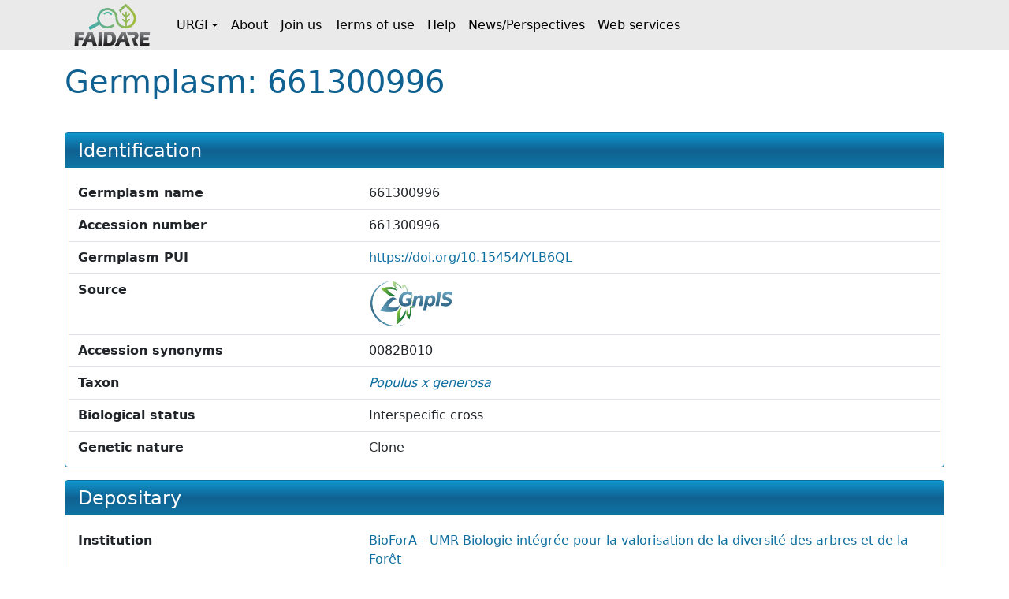

--- FILE ---
content_type: text/html;charset=UTF-8
request_url: https://urgi.versailles.inrae.fr/faidare/germplasms/dXJuOklOUkFFLVVSR0kvZ2VybXBsYXNtLzQzODMx
body_size: 2852
content:
<!DOCTYPE html>

<html
  lang="fr"
>
  <head>
    <title>
      Germplasm: 661300996
    </title>

    <meta http-equiv="Content-Type" content="text/html; charset=UTF-8" />
    <meta content="width=device-width, initial-scale=1" name="viewport" />

    <link href="/faidare/resources/style.bd78ec1eca4522b2c456.css" rel="stylesheet" />

    <link
      rel="shortcut icon"
      href="/faidare/resources/images/favicon.ico"
      type="image/x-icon"
    />
  </head>

  <body>
    <nav class="navbar navbar-expand-lg navbar-light py-0">
      <div class="container">
        <a
          class="navbar-brand d-flex align-items-center p-2"
          href="https://urgi.versailles.inrae.fr/faidare"
        >
          <img src="/faidare/resources/images/logo.png" style="height: 56px" />
        </a>
        <button
          class="navbar-toggler"
          type="button"
          data-bs-toggle="collapse"
          data-bs-target="#navbarContent"
          aria-controls="navbarContent"
          aria-expanded="false"
          aria-label="Toggle navigation"
        >
          <span class="navbar-toggler-icon"></span>
        </button>
        <div class="collapse navbar-collapse" id="navbarContent">
          <ul class="navbar-nav me-auto">
            
              
              <li
                class="nav-item dropdown"
              >
                <a
                  class="nav-link dropdown-toggle d-flex align-items-center"
                  id="navbar-dropdown-navbar.urgi"
                  href="#"
                  role="button"
                  data-bs-toggle="dropdown"
                  aria-expanded="false"
                >URGI</a>
                <ul
                  class="dropdown-menu"
                  aria-labelledby="navbar-dropdown-navbar.urgi"
                >
                  <li>
                    <a
                      class="dropdown-item"
                      href="https://urgi.versailles.inrae.fr"
                    >Home</a>
                  </li>
                  <li>
                    <a
                      class="dropdown-item"
                      href="https://urgi.versailles.inrae.fr/About-us/News"
                    >News</a>
                  </li>
                  <li>
                    <a
                      class="dropdown-item"
                      href="https://urgi.versailles.inrae.fr/About-us"
                    >About us</a>
                  </li>
                </ul>
              </li>
            
              <li class="nav-item">
                <a
                  class="nav-link d-flex align-items-center"
                  href="https://urgi.versailles.inrae.fr/faidare/about"
                >About</a>
              </li>
              
            
              <li class="nav-item">
                <a
                  class="nav-link d-flex align-items-center"
                  href="https://urgi.versailles.inrae.fr/faidare/join"
                >Join us</a>
              </li>
              
            
              <li class="nav-item">
                <a
                  class="nav-link d-flex align-items-center"
                  href="https://urgi.versailles.inrae.fr/faidare/legal"
                >Terms of use</a>
              </li>
              
            
              <li class="nav-item">
                <a
                  class="nav-link d-flex align-items-center"
                  href="https://urgi.versailles.inrae.fr/faidare/help"
                >Help</a>
              </li>
              
            
              <li class="nav-item">
                <a
                  class="nav-link d-flex align-items-center"
                  href="https://urgi.versailles.inrae.fr/faidare/news"
                >News/Perspectives</a>
              </li>
              
            
              <li class="nav-item">
                <a
                  class="nav-link d-flex align-items-center"
                  href="https://urgi.versailles.inrae.fr/faidare/swagger-ui/index.html"
                >Web services</a>
              </li>
              
            
          </ul>
        </div>
      </div>
    </nav>
    <div class="container mt-3">
      <main>
      <div class="d-flex">
        <h1 class="flex-grow-1">
          Germplasm: 661300996
        </h1>
      </div>

      <div id="map-container" class="d-none">
      <div id="map" class="border rounded"></div>
      <div class="map-legend mt-1 small">
        <img src="/faidare/resources/images/marker-icon-red.png" id="red" />
        <label for="red" class="me-2">Origin site</label>
        <img src="/faidare/resources/images/marker-icon-blue.png" id="blue" />
        <label for="blue" class="me-2">Collecting site</label>
        <img src="/faidare/resources/images/marker-icon-green.png" id="green" />
        <label for="green" class="me-2">Evaluation site</label>
        <img src="/faidare/resources/images/marker-icon-purple.png" id="purple" />
        <label for="purple">Multi-purpose site</label>
      </div>
    </div>

      <div class="row align-items-center justify-content-center mt-4">
        

        <div class="col-12 col-lg">
          <div class="f-card">
            <h2>Identification</h2>

            <div class="f-card-body">
              <div
      class="row f-row"
    >
      <div class="col-md-4 label pb-1 pb-md-0">Germplasm name</div>
      <div class="col">661300996</div>
    </div>
              <div
      class="row f-row"
    >
      <div class="col-md-4 label pb-1 pb-md-0">Accession number</div>
      <div class="col">661300996</div>
    </div>
              <div class="row f-row">
      <div class="col-md-4 label pb-1 pb-md-0">Germplasm PUI</div>
      <div class="col">
        
                  <a
                    href="https://doi.org/10.15454/YLB6QL"
                  >https://doi.org/10.15454/YLB6QL</a>
                  
                
      </div>
    </div>

              
      
        <div class="row f-row">
      <div class="col-md-4 label pb-1 pb-md-0">Source</div>
      <div class="col">
        <a class="source" target="_blank" href="https://urgi.versailles.inrae.fr/gnpis">
            <img
              class="img-fluid"
              style="max-height: 60px"
              src="https://urgi.versailles.inrae.fr/files/faidare/logo/GnpIS.png"
              alt="URGI GnpIS logo"
            />
          </a>
      </div>
    </div>
      

      
    

              
                <div class="row f-row">
      <div class="col-md-4 label pb-1 pb-md-0">Accession synonyms</div>
      <div class="col">
        <div
                    id="accession-synonyms"
                    class="content-overflow"
                  >
                    
                      <span>0082B010</span>
                    
                  </div>
      </div>
    </div>
              

              
                <div class="row f-row">
      <div class="col-md-4 label pb-1 pb-md-0">Taxon</div>
      <div class="col">
        <div id="taxon">
                    <template id="taxon-popover">
                      
                        <div class="row f-row">
      <div class="col-md-4 label pb-1 pb-md-0">Genus</div>
      <div class="col">
        <em
                            id="taxon-genus"
                          >Populus</em>
      </div>
    </div>
                      
                      
                        <div class="row f-row">
      <div class="col-md-4 label pb-1 pb-md-0">Species</div>
      <div class="col">
        <span id="taxon-species">
                            <em>x generosa</em>
                            
                          </span>
      </div>
    </div>
                      
                      

                      

                      
                        <div class="row f-row">
      <div class="col-md-4 label pb-1 pb-md-0">Taxon IDs</div>
      <div class="col">
        <div id="taxon-ids">
                            <div
                              class="row"
                            >
                              <div
                                class="col-6 text-nowrap"
                              >NCBI</div>
                              <div class="col-6">
                                
      <a
        href="https://www.ncbi.nlm.nih.gov/Taxonomy/Browser/wwwtax.cgi?mode=Info&amp;id=3695"
      >3695</a>
      
    
                              </div>
                            </div>
                            <div
                              class="row"
                            >
                              <div
                                class="col-6 text-nowrap"
                              >ThePlantList</div>
                              <div class="col-6">
                                
      <a
        href="http://www.theplantlist.org/tpl1.1/record/kew-5004911"
      >kew-5004911</a>
      
    
                              </div>
                            </div>
                            <div
                              class="row"
                            >
                              <div
                                class="col-6 text-nowrap"
                              >TAXREF</div>
                              <div class="col-6">
                                
      <a
        href="https://inpn.mnhn.fr/espece/cd_nom/115171"
      >115171</a>
      
    
                              </div>
                            </div>
                          </div>
      </div>
    </div>
                      

                      <div
      class="row f-row"
    >
      <div class="col-md-4 label pb-1 pb-md-0">Comment</div>
      <div class="col">Interspecific hybrid P. deltoides x P. trichocarpa</div>
    </div>
                      
                        <div class="row f-row">
      <div class="col-md-4 label pb-1 pb-md-0">Taxon common names</div>
      <div class="col">
        <div
                            id="taxon-common-names"
                            class="content-overflow"
                          >Hybrid poplar, Peuplier hybride</div>
      </div>
    </div>
                      
                      
                        <div class="row f-row">
      <div class="col-md-4 label pb-1 pb-md-0">Taxon synonyms</div>
      <div class="col">
        <div
                            id="taxon-synonyms"
                            class="content-overflow"
                          >P. deltoides x P. trichocarpa, Populus deltoides x Populus trichocarpa, Populus trichocarpa x Populus deltoides, Populus x generosa A. Henry, Populus x interamericana, P. trichocarpa x P. deltoides, P. xgenerosa Henry, P xinteramericana</div>
      </div>
    </div>
                      
                    </template>
                    <a
                      role="button"
                      tabindex="0"
                      data-bs-toggle="popover"
                      data-bs-title="Populus x generosa"
                      data-bs-element="#taxon-popover"
                      data-bs-container="body"
                      data-bs-trigger="focus"
                    >
                      <em>Populus x generosa</em>
                      
                    </a>
                  </div>
      </div>
    </div>
              

              <div
      class="row f-row"
    >
      <div class="col-md-4 label pb-1 pb-md-0">Biological status</div>
      <div class="col">Interspecific cross</div>
    </div>
              <div
      class="row f-row"
    >
      <div class="col-md-4 label pb-1 pb-md-0">Genetic nature</div>
      <div class="col">Clone</div>
    </div>
              
              
              

              
            </div>
          </div>
        </div>
      </div>

      <div class="f-card">
        <h2>Depositary</h2>
        <div class="f-card-body">
          <template id="holding-institute-popover">
            
      
      
      <div
      class="row f-row"
    >
      <div class="col-md-4 label pb-1 pb-md-0">Acronym</div>
      <div class="col">INRAE_ONF_UMR_BioForA</div>
    </div>
      <div
      class="row f-row"
    >
      <div class="col-md-4 label pb-1 pb-md-0">Organization</div>
      <div class="col">INRAE-ONF</div>
    </div>
      <div
      class="row f-row"
    >
      <div class="col-md-4 label pb-1 pb-md-0">Type</div>
      <div class="col">Public-sector research organization</div>
    </div>
      <div
      class="row f-row"
    >
      <div class="col-md-4 label pb-1 pb-md-0">Address</div>
      <div class="col">2163 avenue de la Pomme de Pin - CS 40001 ARDON, 45075 ORLÉANS CEDEX 2, France</div>
    </div>

      
        <div class="row f-row">
      <div class="col-md-4 label pb-1 pb-md-0">Website</div>
      <div class="col">
        <a
            class="institute-website"
            target="_blank"
            href="https://biofora.val-de-loire.hub.inrae.fr/"
          >https://biofora.val-de...</a>
      </div>
    </div>
      
    
          </template>
          <div class="row f-row">
      <div class="col-md-4 label pb-1 pb-md-0">Institution</div>
      <div class="col">
        <a
              id="institution"
              role="button"
              tabindex="0"
              data-bs-toggle="popover"
              data-bs-title="BioForA - UMR Biologie intégrée pour la valorisation de la diversité des arbres et de la Forêt"
              data-bs-element="#holding-institute-popover"
              data-bs-container="body"
              data-bs-trigger="focus"
            >BioForA - UMR Biologie intégrée pour la valorisation de la diversité des arbres et de la Forêt</a>
      </div>
    </div>

          

          
        </div>
      </div>

      <div class="f-card">
        <h2>Collector</h2>
        <div class="f-card-body">
          

          
        </div>
      </div>

      <div class="f-card">
        <h2>Breeder</h2>
        <div class="f-card-body">
          
            <template id="breeder-institute-popover">
              
      
      
      <div
      class="row f-row"
    >
      <div class="col-md-4 label pb-1 pb-md-0">Acronym</div>
      <div class="col">INRAE_ONF_UMR_BioForA</div>
    </div>
      <div
      class="row f-row"
    >
      <div class="col-md-4 label pb-1 pb-md-0">Organization</div>
      <div class="col">INRAE-ONF</div>
    </div>
      <div
      class="row f-row"
    >
      <div class="col-md-4 label pb-1 pb-md-0">Type</div>
      <div class="col">Public-sector research organization</div>
    </div>
      <div
      class="row f-row"
    >
      <div class="col-md-4 label pb-1 pb-md-0">Address</div>
      <div class="col">2163 avenue de la Pomme de Pin - CS 40001 ARDON, 45075 ORLÉANS CEDEX 2, France</div>
    </div>

      
        <div class="row f-row">
      <div class="col-md-4 label pb-1 pb-md-0">Website</div>
      <div class="col">
        <a
            class="institute-website"
            target="_blank"
            href="https://biofora.val-de-loire.hub.inrae.fr/"
          >https://biofora.val-de...</a>
      </div>
    </div>
      
    
            </template>
            <div class="row f-row">
      <div class="col-md-4 label pb-1 pb-md-0">Institute</div>
      <div class="col">
        <a
                id="breeding-institution"
                role="button"
                tabindex="0"
                data-bs-toggle="popover"
                data-bs-title="BioForA - UMR Biologie intégrée pour la valorisation de la diversité des arbres et de la Forêt"
                data-bs-element="#breeder-institute-popover"
                data-bs-container="body"
                data-bs-trigger="focus"
              >BioForA - UMR Biologie intégrée pour la valorisation de la diversité des arbres et de la Forêt</a>
      </div>
    </div>
          

          <div
      class="row f-row"
    >
      <div class="col-md-4 label pb-1 pb-md-0">Breeding creation year</div>
      <div class="col">1989</div>
    </div>
          
          
        </div>
      </div>

      

      

      

      

      

      <div
        class="f-card"
      >
        <h2>Collection</h2>
        <div class="f-card-body">
          
            <div class="row f-row">
      <div class="col-md-4 label pb-1 pb-md-0">breeding_gispeuplier (Base collection)</div>
      <div class="col">
        <div class="collection">
                <a
                  href="https://urgi.versailles.inrae.fr/faidare/search?gl=breeding_gispeuplier&amp;entry=Germplasm"
                >3940 accession(s)</a>
              </div>
      </div>
    </div>
          
        </div>
      </div>

      

      
    </main>
    </div>
    <script type="text/javascript" src="/faidare/resources/script.900ddb7f2e6c66f0b8d6.js"></script>
    <script>
      faidare.initializeMap({
        contextPath: "\/faidare",
        locations: []
      });
    </script>
  </body>
</html>
